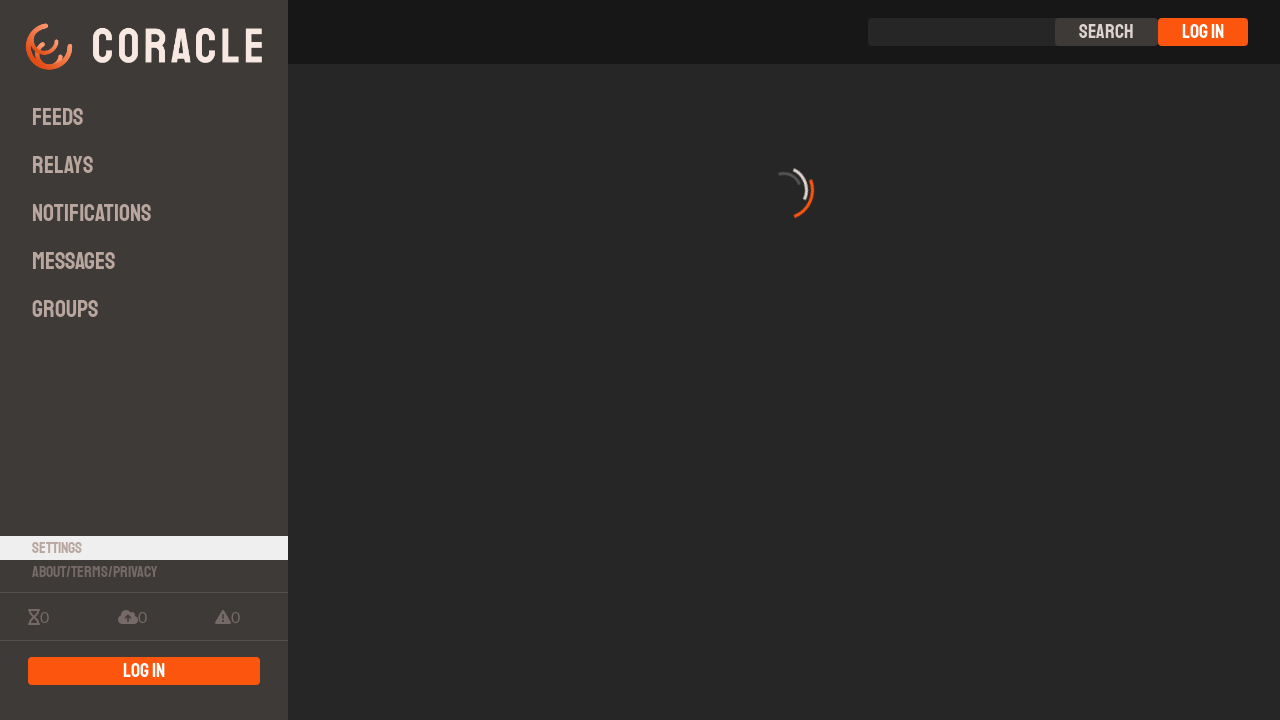

--- FILE ---
content_type: text/html; charset=utf-8
request_url: https://coracle.social/nevent1qqs8jyzdw4zl2k8f6t9dyhscx5szmpcwpckpqwcrpng50cp6cr2x78gprpmhxue69uhhyetvv9ujumn0wdmksetjv5hxxmmdqgsg6d9aysezgrzkxut550d3jxrch2suzvawcuumvj3xgfvlg997x2c3p49ut
body_size: 769
content:
<!DOCTYPE html>
<html lang="en">
  <head>
    <meta charset="UTF-8" />
    <meta
      http-equiv="Content-Security-Policy"
      content="script-src 'self' plausible.coracle.social glitchtip.coracle.social 'wasm-unsafe-eval'; worker-src 'self' blob:; style-src 'self' 'unsafe-inline'; frame-src open.spotify.com embed.tidal.com; child-src 'none'; form-action 'none';" />
    <meta name="viewport" content="width=device-width, initial-scale=1.0, viewport-fit=cover, interactive-widget=resizes-content" />
    <meta name="description" content="A nostr client for regular people">
    <meta name="theme-color" content="#FC560E">
    <meta name="og:title" content="Coracle">
    <meta name="og:type" content="website">
    <meta name="og:description" content="A nostr client for regular people">
    <meta name="og:image" content="/images/banner.png">
    <meta name="twitter:card" content="summary_large_image">
    <meta name="twitter:title" content="Coracle">
    <meta name="twitter:description" content="A nostr client for regular people">
    <meta name="twitter:image" content="/images/banner.png">
    <meta property="og:url" content="https://app.coracle.social">
    <meta name="msapplication-TileColor" content="#FC560E">
    <meta name="msapplication-TileImage" content="/icons/mstile-144x144.png">
    <link rel="icon" href="/icons/favicon.ico" sizes="48x48">
    <link rel="icon" href="/icons/favicon-16x16.png" sizes="any" type="image/png">
    <link rel="icon" href="/icons/favicon-32x32.png" sizes="any" type="image/png">
    <link rel="icon" href="/icons/favicon-48x48.png" sizes="any" type="image/png">
    <link rel="apple-touch-icon" sizes="57x57" href="/icons/apple-touch-icon-57x57.png">
    <link rel="apple-touch-icon" sizes="60x60" href="/icons/apple-touch-icon-60x60.png">
    <link rel="apple-touch-icon" sizes="72x72" href="/icons/apple-touch-icon-72x72.png">
    <link rel="apple-touch-icon" sizes="76x76" href="/icons/apple-touch-icon-76x76.png">
    <link rel="apple-touch-icon" sizes="114x114" href="/icons/apple-touch-icon-114x114.png">
    <link rel="apple-touch-icon" sizes="120x120" href="/icons/apple-touch-icon-120x120.png">
    <link rel="apple-touch-icon" sizes="144x144" href="/icons/apple-touch-icon-144x144.png">
    <link rel="apple-touch-icon" sizes="152x152" href="/icons/apple-touch-icon-152x152.png">
    <link rel="apple-touch-icon" sizes="180x180" href="/icons/apple-touch-icon-180x180.png">
    <link rel="icon" type="image/png" sizes="192x192" href="/icons/android-icon-192x192.png">
    <link rel="icon" type="image/png" sizes="32x32" href="/icons/favicon-32x32.png">
    <link rel="icon" type="image/png" sizes="96x96" href="/icons/favicon-96x96.png">
    <link rel="icon" type="image/png" sizes="16x16" href="/icons/favicon-16x16.png">
    <link rel="mask-icon" href="/images/logo.svg" color="#FFFFFF">
    <link rel="icon" type="image/png" sizes="144x144" href="/icons/android-chrome-144x144.png">
    <link rel="icon" type="image/png" sizes="192x192" href="/icons/android-chrome-192x192.png">
    <link rel="icon" type="image/png" sizes="256x256" href="/icons/android-chrome-256x256.png">
    <link rel="icon" type="image/png" sizes="36x36" href="/icons/android-chrome-36x36.png">
    <link rel="icon" type="image/png" sizes="384x384" href="/icons/android-chrome-384x384.png">
    <link rel="icon" type="image/png" sizes="48x48" href="/icons/android-chrome-48x48.png">
    <link rel="icon" type="image/png" sizes="512x512" href="/icons/android-chrome-512x512.png">
    <link rel="icon" type="image/png" sizes="72x72" href="/icons/android-chrome-72x72.png">
    <link rel="icon" type="image/png" sizes="96x96" href="/icons/android-chrome-96x96.png">
    <script type="module" crossorigin src="/assets/index-CiqnIs-j.js"></script>
    <link rel="stylesheet" crossorigin href="/assets/index-BBhBIdO-.css">
  <link rel="manifest" href="/manifest.webmanifest"><script id="vite-plugin-pwa:register-sw" src="/registerSW.js"></script></head>
  <body class="w-full">
    <div id="app"></div>
    <script defer data-domain="coracle.social" src="https://plausible.coracle.social/js/script.manual.js"></script>
  </body>
</html>


--- FILE ---
content_type: application/javascript
request_url: https://coracle.social/assets/web-DPqnYxAg.js
body_size: -27
content:
import{W as t}from"./index-CiqnIs-j.js";class s extends t{constructor(){super(),this.handleVisibilityChange=()=>{const e={isActive:document.hidden!==!0};this.notifyListeners("appStateChange",e),document.hidden?this.notifyListeners("pause",null):this.notifyListeners("resume",null)},document.addEventListener("visibilitychange",this.handleVisibilityChange,!1)}exitApp(){throw this.unimplemented("Not implemented on web.")}async getInfo(){throw this.unimplemented("Not implemented on web.")}async getLaunchUrl(){return{url:""}}async getState(){return{isActive:document.hidden!==!0}}async minimizeApp(){throw this.unimplemented("Not implemented on web.")}}export{s as AppWeb};
//# sourceMappingURL=web-DPqnYxAg.js.map
